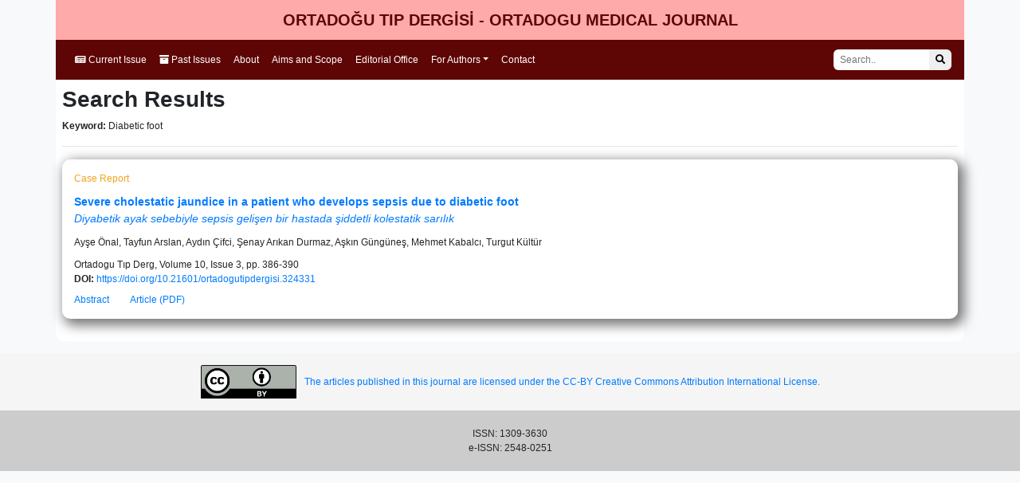

--- FILE ---
content_type: text/html; charset=utf-8
request_url: https://www.otdjournal.com/keyword/Diabetic%20foot
body_size: 8775
content:

<!DOCTYPE html>
<html xmlns="http://www.w3.org/1999/xhtml">
<head><meta charset="UTF-8" /><meta name="viewport" content="width=device-width, initial-scale=1" /><link rel="stylesheet" href="https://fonts.googleapis.com/css?family=Noto%20Sans" /><link href="https://stackpath.bootstrapcdn.com/bootstrap/4.4.1/css/bootstrap.min.css" rel="stylesheet" /><link href="https://use.fontawesome.com/releases/v5.6.3/css/all.css" rel="stylesheet" /><link href="/bundles/css/main?v=WbavKtWIRVlktFYP7yxlCo7aowyEx3cbSj_uoo-s5rw1" rel="stylesheet"/>
<title>
	Keyword Search: Diabetic foot
</title>
</head>
<body>
    <form method="post" action="./Diabetic foot" id="form1">
<div class="aspNetHidden">
<input type="hidden" name="__VIEWSTATE" id="__VIEWSTATE" value="j/DoseRU/aO5rCbOokim9J8Aio1ZohdksBr6C9mwcpGsbxZDygqxUctenKsn87ekXF3sbcR+spyLki5QKEN8UErasIwkpsOiOehlALXhQDfj/Hto1YHD6ECLZPOI9js0" />
</div>

<div class="aspNetHidden">

	<input type="hidden" name="__VIEWSTATEGENERATOR" id="__VIEWSTATEGENERATOR" value="1A55BD2A" />
</div>
        <div class="container" id="main-content">
            <div class="row">
                <div class="col-md-12">
                    <div class="top-title">
                        ORTADOĞU TIP DERGİSİ - ORTADOGU MEDICAL JOURNAL
                    </div>

                </div>
            </div>
            
<nav class="navbar navbar-expand-lg navbar-dark bg-dark">
  <a class="navbar-brand" href="/">ORTADOĞU TIP DERGİSİ - ORTADOGU MEDICAL JOURNAL</a>
  <button class="navbar-toggler" type="button" data-toggle="collapse" data-target="#navbarSupportedContent" aria-controls="navbarSupportedContent" aria-expanded="false" aria-label="Toggle navigation">
    <span class="navbar-toggler-icon"></span>
  </button>

  <div class="collapse navbar-collapse" id="navbarSupportedContent">
    <ul class="navbar-nav mr-auto">
      <li class="nav-item active">
        <a class="nav-link" href="/current-issue">
            <i class="fa fa-newspaper"></i>
            Current Issue
        </a>
      </li>
      <li class="nav-item active">
        <a class="nav-link" href="/archive">
            <i class="fa fa-archive"></i>
            Past Issues
        </a>
      </li>
        <li class="nav-item active"><a class="nav-link" href="/home/about">About</a></li>

        <li class="nav-item active"><a class="nav-link" href="/home/aims">Aims and Scope</a></li>

        <li class="nav-item active"><a class="nav-link" href="/home/editorial">Editorial Office</a></li>

        <li class="nav-item active dropdown">
<a class="nav-link dropdown-toggle" href="#" role="button" data-toggle="dropdown" aria-haspopup="true" aria-expanded="false">For Authors</a>
<div class="dropdown-menu" aria-labelledby="navbarDropdown">
<a class="dropdown-item" href="/home/guidelines">Author Guidelines</a>
<a class="dropdown-item" href="/home/publications-ethics">Publications Ethics</a>
<a class="dropdown-item" href="/home/open-access">Open Access Policy</a>
</div></li>
        <li class="nav-item active"><a class="nav-link" href="/home/contact">Contact</a></li>

        
    </ul>
    <div class="form-inline my-2 my-lg-0">
      
      <input type="search" placeholder="Search.." id="search-box">
      <button type="submit" id="search-button"><i class="fa fa-search"></i></button>
    </div>
  </div>
</nav>
            <div class="p-2">
                
    
        <h1>Search Results</h1>
        <p><strong>Keyword: </strong>Diabetic foot<br />
</p>
        <hr />
        <div id="MainContent_ucSearchResult1_pnlSearchResults">
	

<div class="article-list-item">
    
    <div class="article-type">Case Report</div>
    

    <div class="article-link">
        <a href="/article/severe-cholestatic-jaundice-in-a-patient-who-develops-sepsis-due-to-diabetic-foot-8026">Severe cholestatic jaundice in a patient who develops sepsis due to diabetic foot</a>
    </div>

    
    <div class="article-link-turkish">
        <a href="/article/severe-cholestatic-jaundice-in-a-patient-who-develops-sepsis-due-to-diabetic-foot-8026">Diyabetik ayak sebebiyle sepsis gelişen bir hastada  şiddetli kolestatik sarılık</a>
    </div>
    

    <div class="article-authors">
        Ayşe Önal, Tayfun Arslan, Aydın Çifci, Şenay Arıkan Durmaz, Aşkın Güngüneş, Mehmet Kabalcı, Turgut Kültür
    </div>

    <div class="article-biblio">
        Ortadogu Tıp Derg, Volume 10, Issue 3, pp. 386-390
    </div>

    
    <div>
        <strong>DOI:</strong> <a class="doi-link" target="_blank" href="https://doi.org/10.21601/ortadogutipdergisi.324331">https://doi.org/10.21601/ortadogutipdergisi.324331</a>
    </div>
    

    <div class="mt-sm-2">
        <a id="abs-8026" class="show-abstract mr-sm-4" href="javascript:;" role="button" data-id="8026" data-absvis="0">Abstract</a>
		
        <a class="show-pdf" href="/download/severe-cholestatic-jaundice-in-a-patient-who-develops-sepsis-due-to-diabetic-foot-8026.pdf" target="_blank">Article (PDF)</a>
		
    </div>
    <div class="abstract mt-sm-3" id="abstract-8026" style="display:none;">
        
        <h3>ABSTRACT</h3>
        <p>
            Ulcer development in a diabetic patient's foot can cause serious morbidity and even mortality in patients. In these patients, a small infection can rapidly increase sepsis during the day due to the effects of both vascular pathologies and the disorder of blood sugar regulation, especially the mechanical problems leading to impaired load distribution. The physiological working process of the liver is becoming more difficult with using of painkillers and antibiotics and septic process. This case was initially hospitalized for evaluation and treatment plan for infected diabetic foot ulcer. However, additional investigations were necessary because of the icterus that is required to be detected in terms of the primary liver problem. Clinically detectable icterus of the amputated patient due to diabetic foot infection and impaired liver function tests have dramatically improved with the elimination of source of infection after amputation.
        </p>
        
        <p>
            <strong>Keywords:</strong> <a href="/keyword/Diabetic foot">Diabetic foot</a>, <a href="/keyword/sepsis">sepsis</a>, <a href="/keyword/jaundice">jaundice</a>
        </p>
        
        <h3>ÖZ</h3>
        <p>
            Bir diyabetli hastanın ayağında ülser gelişmesi hastalarda ciddi morbidite ve hatta mortaliteye neden olabilmektedir. Bu hastalarda yük dağılımında bozukluğa yol açan mekanik problemler başta olmak üzere hem vasküler patolojiler hem de kan şekeri regülasyonu bozukluğunun etkisiyle küçük bir enfeksiyon odağı günler içinde hızla sepsise ilerleyebilmektedir. Kullanılan ağrı kesici ve antibiyotiklerin karaciğere olumsuz etkisi ve septik tablonun da katkısı ile karaciğerin fizyolojik çalışma süreci zorlaşmaktadır. Bu vakanın öncelikli olarak enfekte diyabetik ayak ülserine yönelik değerlendirme ve tedavi planı için hastaneye yatışı yapılmıştır. Bununla birlikte primer karaciğer problemi açısından değerlendirilmeyi gerekli kılacak kadar şiddetli sarılığı olması ek araştırmaları gerekli kılmıştır. Diyabetik ayak enfeksiyonu nedeniyle ampütasyon yapılan hastanın operasyon öncesi klinik olarak saptanabilen sarılığı ve bozulmuş olan karaciğer fonksiyon testleri ampütasyon sonrası enfeksiyon odağının yok edilmesiyle dramatik şekilde düzelmiştir.
        </p>
        
        <p>
            <strong>Keywords:</strong> <a href="/keyword/Diyabetik ayak">Diyabetik ayak</a>, <a href="/keyword/sepsis">sepsis</a>, <a href="/keyword/sarılık">sarılık</a>
        </p>
        
    </div>
</div>
</div>
        

            </div>
        </div>
        <div>
            <a href="https://creativecommons.org/licenses/by/4.0/" target="_blank">
                <div class="main-bottom-license">
                    <img src="https://mirrors.creativecommons.org/presskit/buttons/88x31/png/by.png" />
                    The articles published in this journal are licensed under the CC-BY Creative Commons Attribution International License.
                </div>
            </a>
        </div>
        <footer>
            <div class="container text-center">
                ISSN: 1309-3630<br />e-ISSN: 2548-0251
            </div>
        </footer>

    </form>
    <script src="https://code.jquery.com/jquery-3.4.1.min.js"></script>
    <script src="https://stackpath.bootstrapcdn.com/bootstrap/4.4.1/js/bootstrap.min.js"></script>
    <script src="/bundles/js/main?v=XDQ2XFqkzFOmEZ3mcxdR6N06CkfGtoZkQBcgTiRHv6E1"></script>

    
        
    
</body>
</html>


--- FILE ---
content_type: text/css; charset=utf-8
request_url: https://www.otdjournal.com/bundles/css/main?v=WbavKtWIRVlktFYP7yxlCo7aowyEx3cbSj_uoo-s5rw1
body_size: 3046
content:
body{font-family:Verdana,Geneva,Tahoma,sans-serif;font-size:12px;background-color:#f8f9fa}h1{font-size:28px;font-weight:bold}h2{font-size:24px;font-weight:bold}h3{font-size:20px;font-weight:bold}h4{font-size:20px;font-style:italic}h5{font-size:18px;font-style:italic}h6{font-size:16px;font-style:italic}#main-content{background-color:#fff;min-height:400px;padding-left:0;padding-right:0;border-radius:0 0 10px 10px}.top-left-logo{height:100px}div.top-title{background-color:#faa;color:#5e0605;font-size:16px;font-weight:bold;height:50px;width:100%;display:none;justify-content:center;align-items:center}div.top-issn{font-size:12px;height:50px;width:100%;display:flex;justify-content:center;align-items:center}.navbar.bg-dark{background-color:#5e0605!important}.navbar-brand{display:block;font-size:12px}.navbar-brand>img{max-width:200px}nav[aria-label=breadcrumb]{height:50px;margin:-.5rem -.5rem .5rem -.5rem;border-radius:0}.breadcrumb{border-radius:0 0 10px 10px}.dropdown-item{font-size:14px}.article-title{color:#22a6b3;font-size:30px;font-weight:bold}.article-title-turkish{color:#22a6b3;font-size:18px;font-weight:bold;font-style:italic;border-top:#22a6b3 solid 1px;border-bottom:#22a6b3 solid 1px;margin-top:10px;padding-top:10px;padding-bottom:10px}#more-detail{cursor:pointer}#view-references{cursor:pointer}#view-html{cursor:pointer}.tab-pane{padding:15px;border-left:1px solid #dee2e6;border-right:1px solid #dee2e6;border-bottom:1px solid #dee2e6;border-bottom-left-radius:.25rem;border-bottom-right-radius:.25rem;margin-bottom:30px}#submit-manu-button{color:#fff;text-decoration:none;border:1px solid #fff;padding:4px 8px 4px 8px;margin-right:10px;border-radius:6px}a#submit-manu-button:hover{background-color:#f8f9fa;color:#5e0605}#search-box{width:120px;border:none;padding:4px 4px 4px 8px;border-top-left-radius:6px;border-bottom-left-radius:6px}#search-button{width:28px;height:26px;border:none;border-top-right-radius:6px;border-bottom-right-radius:6px}a.archive-year{display:block;padding-left:0;position:relative;cursor:pointer;margin-top:10px;margin-bottom:10px}.article-list-item{margin:0 0 20px 0;padding:15px;box-shadow:5px 5px 15px 3px #757575;border-radius:10px}.article-type{color:#f2a41e;margin-bottom:10px}.article-link{font-weight:bold;font-size:larger}.article-link-turkish{font-weight:normal;font-style:italic;font-size:larger}.article-authors{padding:10px 0}.main-bottom-license{display:flex;flex-direction:row;justify-content:center;align-items:center;margin-top:15px;background-color:#f5f5f5;padding:15px}.main-bottom-license img{width:120px;margin-right:10px}footer{background-color:#ccc;padding:20px}@media(min-width:576px){.navbar-brand{font-size:13px}}@media(min-width:768px){.navbar-brand{font-size:20px}div.top-title{font-size:20px;font-weight:bold;height:50px;width:100%;display:none;justify-content:center;align-items:center}}@media(min-width:992px){.navbar-brand{display:none}div.top-title{font-size:20px;font-weight:bold;height:50px;width:100%;display:flex;justify-content:center;align-items:center}}@media(min-width:1200px){}.privacy-notice{position:fixed;top:auto;bottom:0;left:auto;right:auto;width:100%;max-width:100%;margin-bottom:0;background-color:#3498db;color:#fff}.privacy-notice a{color:#fff;font-weight:bold}